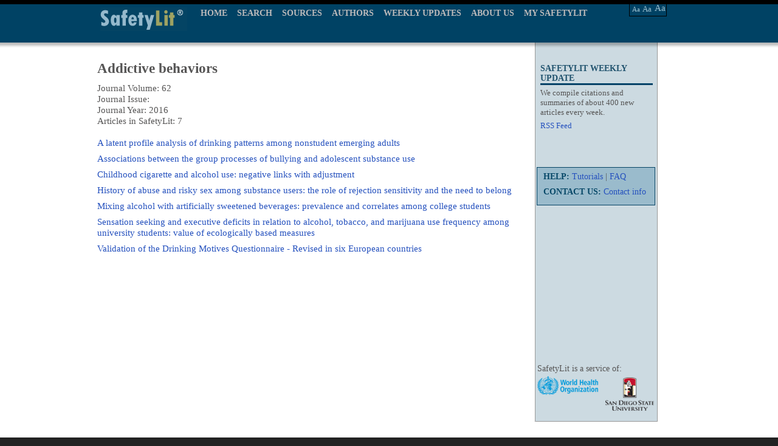

--- FILE ---
content_type: text/html; charset=UTF-8
request_url: https://safetylit.org/week/journal_vi_articles.php?jid=3216&vol=62%20(2016)&iss=
body_size: 3375
content:

<!DOCTYPE html PUBLIC "-//W3C//DTD XHTML 1.0 Transitional//EN" "http://www.w3.org/TR/xhtml1/DTD/xhtml1-transitional.dtd">
<html xmlns="http://www.w3.org/1999/xhtml">
<head>
<meta http-equiv="Content-Type" content="text/html; charset=UTF-8" />
<link rel="stylesheet" type="text/css" href="../css/safetylit_new.css"  />
<script type="text/javascript" src="../js/jquery.js"></script>
<title>SafetyLit: Journal Grid :: Addictive behaviors</title>
<meta http-equiv="Content-Language" content="en-us" />
<meta http-equiv="Content-Type" content="text/html; charset=UTF-8" />
<meta http-equiv="pragma" content="no-cache" />
<meta name="robots" content="all" />
<meta name="author" content="David Lawrence" />
<meta name="Copyright" content="2004, SDSU School of Health" />
<meta name="keywords" content="injury prevention, accident prevention, Safety Literature, safety research, injury control, safety, ergonomics, human factors, falls, violence prevention, suicide prevention, poison control, poisoning prevention, pedestrian safety, injury research, home safety, occupational safety, bicycle safety, traffic safety, safety abstracts" />
<meta name="description" content="Offers updates of injury research and prevention literature and a searchable archive of journal articles published beginning in 1900. SafetyLit contains no advertising and there are no fees for use." />
<meta http-equiv="pics-label" content="(pics-1.1 &quot;http://www.icra.org/ratingsv02.html&quot; l gen true for &quot;https://www.safetylit.org&quot; r (cz 1 lz 1 nz 1 oz 1 vz 1) &quot;http://www.rsac.org/ratingsv01.html&quot; l gen true for &quot;https://www.safetylit.org&quot; r (n 0 s 0 v 0 l 0))" />
<link rel="meta" href="https://www.safetylit.org/labels.rdf" type="application/rdf+xml" title="ICRA labels" />
<meta http-equiv="imagetoolbar" content="false" />
<meta name="MSSmartTagsPreventParsing" content="true" />
<link rel="icon" type="image/png"  href="https://www.safetylit.org/images/sl-favicon.png" />
<style type="text/css">
table.ygrp-mcal {
  font:80% verdana, arial, helvetica, sans-serif;
  margin:auto;
}
table.ygrp-mcal th {
  font-weight:normal;
  text-align:center;
}
table.ygrp-mcal th.year {
  padding-right:5px;
}
table.ygrp-mcal th.month {
  padding:3px;
}
table.ygrp-mcal td {
  vertical-align:top;
  text-align:center;
  background:#DBE3EB;
  padding:3px;
  font:100% verdana, arial, helvetica, sans-serif;
}
#jlist .info
{
    FONT-FAMILY: Verdana, arial, helvetica, sans-serif;
    COLOR: Navy; FONT-WEIGHT: normal; FONT-SIZE: .83em;
    text-align: center; margin: 0px; margin-bottom: 8px;
}
</style>
</head>
<body>
<div id="wrapper">
<script type="text/javascript" src="../js/menu.js"></script>
<style>
	#menu #nav a.current {
		color: #FFFFFF;
	}
</style>
<!--[if IE 7]>
<link rel="stylesheet" type="text/css" href="../css/customie7.css"  />
<![endif]-->
<!--[if IE 8]>
<link rel="stylesheet" type="text/css" href="../css/customie8.css"  />
<![endif]-->
<div id="template-top-bg">
	<div id="template-top-bg-box">
		<div id="logo">
			<a href="../index.htm"><div class="header-logo" ></div></a>
		</div>
		<div id="menu">
			<ul id="nav">
				<li>
					<a href="../index.htm">HOME</a>
				</li>
				<li>
					<a href="/citations/index.php?fuseaction=citations.archivesearch" >SEARCH</a>
					<ul style="display: none;" id="bool_id">
						<div class="left-line"></div>
						<li>
							<a href="/citations/index.php?fuseaction=citations.archivesearch">BOOLEAN SEARCH</a>
						</li>
						<li>
							<a href="/thes/index.php" >THESAURUS</a>
						</li>
					</ul>
				</li>
				<li>
					<a href="/week/journals.php" >SOURCES</a>
					<!-- <ul style="display: none;" id="source_id">
						<div class="left-line"></div>
						<li>
							<a href="/week/journals.php">BY JOURNALS</a>
						</li>
						<li>
							<a href="/week/j-abbrev.php">BY ABBREVATION</a>
						</li>
					</ul> -->
				</li>
				<li>
					<a href="/citations/index.php?fuseaction=citations.authorbrowse" >AUTHORS</a>
				</li>
				<li>
					<a href="/archive.php" >WEEKLY UPDATES</a>
					<ul style="display: none;" id="weekly_id">
						<div class="left-line"></div>
						<li>
							<a href="/archive.php">UPDATE BULLETIN (PDF)</a>
						</li>
						<li>
							<a href="/citations">UPDATE BULLETIN (WEB)</a>
						</li>
					</ul>
				</li>
				<li>
					<a href="/about.htm" >ABOUT US</a>
				</li>
				<li>
					<a href="/citations/index.php?fuseaction=citations.customsearch" >MY SAFETYLIT</a>
				</li>
			</ul>
		</div>
		<div class="menu-right-fonts">
				<div class="font-main">
				<div class="right-fonts-a1" align="center">
					<a href="#" alt="Change type size" title="Change type size" class="decreaseFont">Aa</a>
				</div>
				<div class="right-fonts-a2" align="center">
					<a href="#" alt="Change type size" title="Change type size" class="resetFont">Aa</a>
				</div>
				<div class="right-fonts-a3" align="center">
					<a href="#" alt="Change type size" title="Change type size" class="increaseFont">Aa</a>
				</div>
			</div>
		</div>
	</div>
</div>
	<div id="content-abstract">
		<div id="content-plceholder-box">
			<div id="container">
				<div id="inner">
					<div class="abstract-col1">
	<div class="abstract-colum3">
		<div class="repeater"></div>
		<div class="top-right-nav">
			<h3>SAFETYLIT WEEKLY UPDATE</h3>
			<div>
				We compile citations and summaries of about 400 new articles every week.
			</div>
			 <a href="/rss-feeds.php">RSS Feed</a> <br /><br />
			
			<!-- 
			<div align="center"><strong>Keep SafetyLit Alive</strong><br /><p><a href="https://donatenow.networkforgood.org/SafetyLit?code=SafetyLit0" target="donate"><strong><font size="+2" color="blue">Click to Donate Now</font></strong></a><br /><font size="-3">Your donation is safe and secure through the services of "Network for Good" a fund-raising platform for charities.<br />
			<br /></font></p></div>
			-->
		</div>
		<div id="top2-right-nav">
			<div class="main-border">
				<div>
					<strong>HELP: </strong><a href="/tutorials.htm"> Tutorials</a> | <a href="/faq.html">FAQ</a>
				</div>
				<div>
					<strong>CONTACT US: </strong><a href="/contact.htm">Contact info</a>	</div>		
			</div>
			<div style="border:#900 solid 1px; height:400px; width:200px;"></div>
		</div>

		<div id="boolean-footer-logos">
                  <div id="logo_2"></div>

                  <div class="logo_1">
                    <span>SafetyLit is a service of:</span>
                  </div>
                </div>
		<div class="top2-right-nav2"></div>
	</div>
</div>
					<div class="abstract-about-col2">
						<div class="top-middle-text">
							<div id="jlist">
							<h2>Addictive behaviors</h2>
							<div>
							Journal Volume: 62<br>
							Journal Issue: <br>
							Journal Year: 2016<br>
							Articles in SafetyLit: 7<br><br>
							</div>
							<div>
																	<p><a href="../citations/index.php?fuseaction=citations.viewdetails&citationIds[]=citjournalarticle_523793_24" target="_blank">A latent profile analysis of drinking patterns among nonstudent emerging adults</a></p>
																	<p><a href="../citations/index.php?fuseaction=citations.viewdetails&citationIds[]=citjournalarticle_523792_24" target="_blank">Associations between the group processes of bullying and adolescent substance use</a></p>
																	<p><a href="../citations/index.php?fuseaction=citations.viewdetails&citationIds[]=citjournalarticle_524965_23" target="_blank">Childhood cigarette and alcohol use: negative links with adjustment</a></p>
																	<p><a href="../citations/index.php?fuseaction=citations.viewdetails&citationIds[]=citjournalarticle_524964_24" target="_blank">History of abuse and risky sex among substance users: the role of rejection sensitivity and the need to belong</a></p>
																	<p><a href="../citations/index.php?fuseaction=citations.viewdetails&citationIds[]=citjournalarticle_524967_24" target="_blank">Mixing alcohol with artificially sweetened beverages: prevalence and correlates among college students</a></p>
																	<p><a href="../citations/index.php?fuseaction=citations.viewdetails&citationIds[]=citjournalarticle_525510_24" target="_blank">Sensation seeking and executive deficits in relation to alcohol, tobacco, and marijuana use frequency among university students: value of ecologically based measures</a></p>
																	<p><a href="../citations/index.php?fuseaction=citations.viewdetails&citationIds[]=citjournalarticle_524966_1" target="_blank">Validation of the Drinking Motives Questionnaire - Revised in six European countries</a></p>
															</div>
							</div>
            				<br/>
						</div>
					</div>
				</div>
			</div>
		</div>
	</div>
<div id="template-footer-bg">
	<div class="template-footer-bg-box" >
		<div class="template-footer-menu-left">
			<a href="/attributions.htm">Attributions</a> | <a href="/sitemap.html">Sitemap</a> | <a href="/terms.htm">Terms &amp; Conditions</a> | <a href="/copyright.htm">Copyright</a> | <a href="/privacy.htm">Privacy</a>
		</div>
		<div class="template-footer-text-right">
			<label>Injury Prevention Literature Update &amp; Archive Database
				<br/>
				Preventing Injuries by Providing Information</label>
		</div>
		<div id="template-border-footer-Left"></div>
		<div id="template-border-footer-Right"></div>
	</div>
</div>
<!-- google analytics code-->
<script type="text/javascript">
var gaJsHost = (("https:" == document.location.protocol) ? "https://ssl." : "http://www.");
document.write(unescape("%3Cscript src='" + gaJsHost + "google-analytics.com/ga.js' type='text/javascript'%3E%3C/script%3E"));
</script>
<script type="text/javascript">
var gaPageToTrack;
var pageTracker = _gat._getTracker("UA-5324509-1");
if (gaPageToTrack) {
    pageTracker._trackPageview(gaPageToTrack);
} else {
    pageTracker._trackPageview();
}
</script></div>
</body>
</html>
